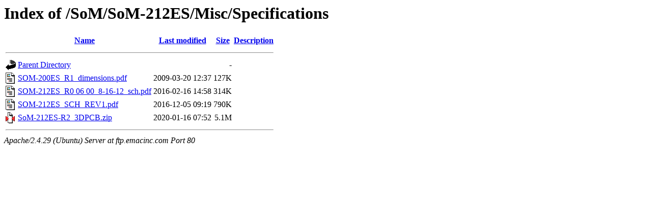

--- FILE ---
content_type: text/html;charset=UTF-8
request_url: http://ftp.emacinc.com/SoM/SoM-212ES/Misc/Specifications/?C=D;O=A
body_size: 618
content:
<!DOCTYPE HTML PUBLIC "-//W3C//DTD HTML 3.2 Final//EN">
<html>
 <head>
  <title>Index of /SoM/SoM-212ES/Misc/Specifications</title>
 </head>
 <body>
<h1>Index of /SoM/SoM-212ES/Misc/Specifications</h1>
  <table>
   <tr><th valign="top"><img src="/icons/blank.gif" alt="[ICO]"></th><th><a href="?C=N;O=A">Name</a></th><th><a href="?C=M;O=A">Last modified</a></th><th><a href="?C=S;O=A">Size</a></th><th><a href="?C=D;O=D">Description</a></th></tr>
   <tr><th colspan="5"><hr></th></tr>
<tr><td valign="top"><img src="/icons/back.gif" alt="[PARENTDIR]"></td><td><a href="/SoM/SoM-212ES/Misc/">Parent Directory</a></td><td>&nbsp;</td><td align="right">  - </td><td>&nbsp;</td></tr>
<tr><td valign="top"><img src="/icons/layout.gif" alt="[   ]"></td><td><a href="SOM-200ES_R1_dimensions.pdf">SOM-200ES_R1_dimensions.pdf</a></td><td align="right">2009-03-20 12:37  </td><td align="right">127K</td><td>&nbsp;</td></tr>
<tr><td valign="top"><img src="/icons/layout.gif" alt="[   ]"></td><td><a href="SOM-212ES_R0%2006%2000_8-16-12_sch.pdf">SOM-212ES_R0 06 00_8-16-12_sch.pdf</a></td><td align="right">2016-02-16 14:58  </td><td align="right">314K</td><td>&nbsp;</td></tr>
<tr><td valign="top"><img src="/icons/layout.gif" alt="[   ]"></td><td><a href="SOM-212ES_SCH_REV1.pdf">SOM-212ES_SCH_REV1.pdf</a></td><td align="right">2016-12-05 09:19  </td><td align="right">790K</td><td>&nbsp;</td></tr>
<tr><td valign="top"><img src="/icons/compressed.gif" alt="[   ]"></td><td><a href="SoM-212ES-R2_3DPCB.zip">SoM-212ES-R2_3DPCB.zip</a></td><td align="right">2020-01-16 07:52  </td><td align="right">5.1M</td><td>&nbsp;</td></tr>
   <tr><th colspan="5"><hr></th></tr>
</table>
<address>Apache/2.4.29 (Ubuntu) Server at ftp.emacinc.com Port 80</address>
</body></html>
